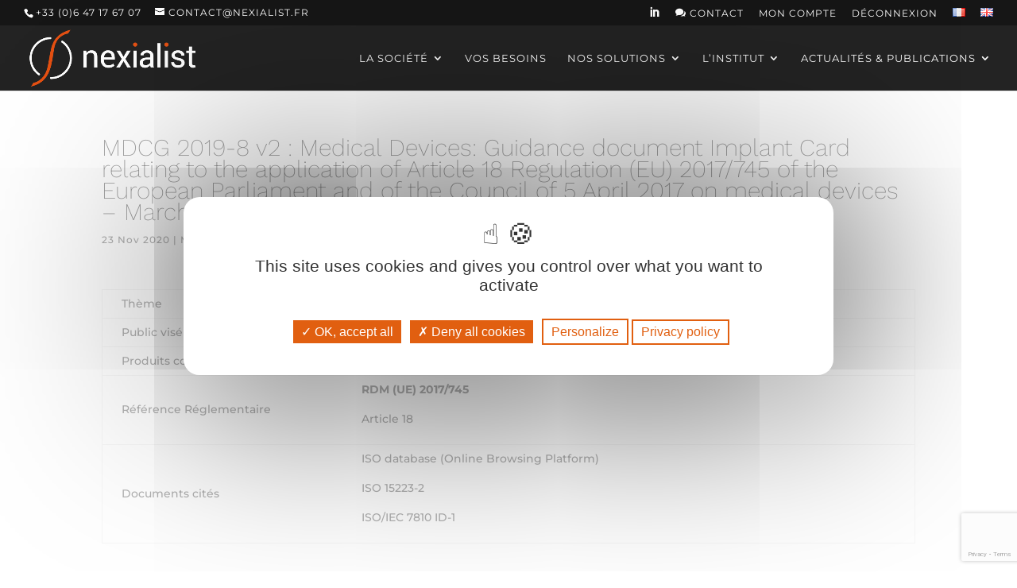

--- FILE ---
content_type: text/html; charset=utf-8
request_url: https://www.google.com/recaptcha/api2/anchor?ar=1&k=6LcZON8UAAAAAONgbH_CV2vVuwQrj_4vR6YSqcBk&co=aHR0cHM6Ly9uZXhpYWxpc3QuZnI6NDQz&hl=en&v=N67nZn4AqZkNcbeMu4prBgzg&size=invisible&anchor-ms=20000&execute-ms=30000&cb=dwerjqwbg3xp
body_size: 48671
content:
<!DOCTYPE HTML><html dir="ltr" lang="en"><head><meta http-equiv="Content-Type" content="text/html; charset=UTF-8">
<meta http-equiv="X-UA-Compatible" content="IE=edge">
<title>reCAPTCHA</title>
<style type="text/css">
/* cyrillic-ext */
@font-face {
  font-family: 'Roboto';
  font-style: normal;
  font-weight: 400;
  font-stretch: 100%;
  src: url(//fonts.gstatic.com/s/roboto/v48/KFO7CnqEu92Fr1ME7kSn66aGLdTylUAMa3GUBHMdazTgWw.woff2) format('woff2');
  unicode-range: U+0460-052F, U+1C80-1C8A, U+20B4, U+2DE0-2DFF, U+A640-A69F, U+FE2E-FE2F;
}
/* cyrillic */
@font-face {
  font-family: 'Roboto';
  font-style: normal;
  font-weight: 400;
  font-stretch: 100%;
  src: url(//fonts.gstatic.com/s/roboto/v48/KFO7CnqEu92Fr1ME7kSn66aGLdTylUAMa3iUBHMdazTgWw.woff2) format('woff2');
  unicode-range: U+0301, U+0400-045F, U+0490-0491, U+04B0-04B1, U+2116;
}
/* greek-ext */
@font-face {
  font-family: 'Roboto';
  font-style: normal;
  font-weight: 400;
  font-stretch: 100%;
  src: url(//fonts.gstatic.com/s/roboto/v48/KFO7CnqEu92Fr1ME7kSn66aGLdTylUAMa3CUBHMdazTgWw.woff2) format('woff2');
  unicode-range: U+1F00-1FFF;
}
/* greek */
@font-face {
  font-family: 'Roboto';
  font-style: normal;
  font-weight: 400;
  font-stretch: 100%;
  src: url(//fonts.gstatic.com/s/roboto/v48/KFO7CnqEu92Fr1ME7kSn66aGLdTylUAMa3-UBHMdazTgWw.woff2) format('woff2');
  unicode-range: U+0370-0377, U+037A-037F, U+0384-038A, U+038C, U+038E-03A1, U+03A3-03FF;
}
/* math */
@font-face {
  font-family: 'Roboto';
  font-style: normal;
  font-weight: 400;
  font-stretch: 100%;
  src: url(//fonts.gstatic.com/s/roboto/v48/KFO7CnqEu92Fr1ME7kSn66aGLdTylUAMawCUBHMdazTgWw.woff2) format('woff2');
  unicode-range: U+0302-0303, U+0305, U+0307-0308, U+0310, U+0312, U+0315, U+031A, U+0326-0327, U+032C, U+032F-0330, U+0332-0333, U+0338, U+033A, U+0346, U+034D, U+0391-03A1, U+03A3-03A9, U+03B1-03C9, U+03D1, U+03D5-03D6, U+03F0-03F1, U+03F4-03F5, U+2016-2017, U+2034-2038, U+203C, U+2040, U+2043, U+2047, U+2050, U+2057, U+205F, U+2070-2071, U+2074-208E, U+2090-209C, U+20D0-20DC, U+20E1, U+20E5-20EF, U+2100-2112, U+2114-2115, U+2117-2121, U+2123-214F, U+2190, U+2192, U+2194-21AE, U+21B0-21E5, U+21F1-21F2, U+21F4-2211, U+2213-2214, U+2216-22FF, U+2308-230B, U+2310, U+2319, U+231C-2321, U+2336-237A, U+237C, U+2395, U+239B-23B7, U+23D0, U+23DC-23E1, U+2474-2475, U+25AF, U+25B3, U+25B7, U+25BD, U+25C1, U+25CA, U+25CC, U+25FB, U+266D-266F, U+27C0-27FF, U+2900-2AFF, U+2B0E-2B11, U+2B30-2B4C, U+2BFE, U+3030, U+FF5B, U+FF5D, U+1D400-1D7FF, U+1EE00-1EEFF;
}
/* symbols */
@font-face {
  font-family: 'Roboto';
  font-style: normal;
  font-weight: 400;
  font-stretch: 100%;
  src: url(//fonts.gstatic.com/s/roboto/v48/KFO7CnqEu92Fr1ME7kSn66aGLdTylUAMaxKUBHMdazTgWw.woff2) format('woff2');
  unicode-range: U+0001-000C, U+000E-001F, U+007F-009F, U+20DD-20E0, U+20E2-20E4, U+2150-218F, U+2190, U+2192, U+2194-2199, U+21AF, U+21E6-21F0, U+21F3, U+2218-2219, U+2299, U+22C4-22C6, U+2300-243F, U+2440-244A, U+2460-24FF, U+25A0-27BF, U+2800-28FF, U+2921-2922, U+2981, U+29BF, U+29EB, U+2B00-2BFF, U+4DC0-4DFF, U+FFF9-FFFB, U+10140-1018E, U+10190-1019C, U+101A0, U+101D0-101FD, U+102E0-102FB, U+10E60-10E7E, U+1D2C0-1D2D3, U+1D2E0-1D37F, U+1F000-1F0FF, U+1F100-1F1AD, U+1F1E6-1F1FF, U+1F30D-1F30F, U+1F315, U+1F31C, U+1F31E, U+1F320-1F32C, U+1F336, U+1F378, U+1F37D, U+1F382, U+1F393-1F39F, U+1F3A7-1F3A8, U+1F3AC-1F3AF, U+1F3C2, U+1F3C4-1F3C6, U+1F3CA-1F3CE, U+1F3D4-1F3E0, U+1F3ED, U+1F3F1-1F3F3, U+1F3F5-1F3F7, U+1F408, U+1F415, U+1F41F, U+1F426, U+1F43F, U+1F441-1F442, U+1F444, U+1F446-1F449, U+1F44C-1F44E, U+1F453, U+1F46A, U+1F47D, U+1F4A3, U+1F4B0, U+1F4B3, U+1F4B9, U+1F4BB, U+1F4BF, U+1F4C8-1F4CB, U+1F4D6, U+1F4DA, U+1F4DF, U+1F4E3-1F4E6, U+1F4EA-1F4ED, U+1F4F7, U+1F4F9-1F4FB, U+1F4FD-1F4FE, U+1F503, U+1F507-1F50B, U+1F50D, U+1F512-1F513, U+1F53E-1F54A, U+1F54F-1F5FA, U+1F610, U+1F650-1F67F, U+1F687, U+1F68D, U+1F691, U+1F694, U+1F698, U+1F6AD, U+1F6B2, U+1F6B9-1F6BA, U+1F6BC, U+1F6C6-1F6CF, U+1F6D3-1F6D7, U+1F6E0-1F6EA, U+1F6F0-1F6F3, U+1F6F7-1F6FC, U+1F700-1F7FF, U+1F800-1F80B, U+1F810-1F847, U+1F850-1F859, U+1F860-1F887, U+1F890-1F8AD, U+1F8B0-1F8BB, U+1F8C0-1F8C1, U+1F900-1F90B, U+1F93B, U+1F946, U+1F984, U+1F996, U+1F9E9, U+1FA00-1FA6F, U+1FA70-1FA7C, U+1FA80-1FA89, U+1FA8F-1FAC6, U+1FACE-1FADC, U+1FADF-1FAE9, U+1FAF0-1FAF8, U+1FB00-1FBFF;
}
/* vietnamese */
@font-face {
  font-family: 'Roboto';
  font-style: normal;
  font-weight: 400;
  font-stretch: 100%;
  src: url(//fonts.gstatic.com/s/roboto/v48/KFO7CnqEu92Fr1ME7kSn66aGLdTylUAMa3OUBHMdazTgWw.woff2) format('woff2');
  unicode-range: U+0102-0103, U+0110-0111, U+0128-0129, U+0168-0169, U+01A0-01A1, U+01AF-01B0, U+0300-0301, U+0303-0304, U+0308-0309, U+0323, U+0329, U+1EA0-1EF9, U+20AB;
}
/* latin-ext */
@font-face {
  font-family: 'Roboto';
  font-style: normal;
  font-weight: 400;
  font-stretch: 100%;
  src: url(//fonts.gstatic.com/s/roboto/v48/KFO7CnqEu92Fr1ME7kSn66aGLdTylUAMa3KUBHMdazTgWw.woff2) format('woff2');
  unicode-range: U+0100-02BA, U+02BD-02C5, U+02C7-02CC, U+02CE-02D7, U+02DD-02FF, U+0304, U+0308, U+0329, U+1D00-1DBF, U+1E00-1E9F, U+1EF2-1EFF, U+2020, U+20A0-20AB, U+20AD-20C0, U+2113, U+2C60-2C7F, U+A720-A7FF;
}
/* latin */
@font-face {
  font-family: 'Roboto';
  font-style: normal;
  font-weight: 400;
  font-stretch: 100%;
  src: url(//fonts.gstatic.com/s/roboto/v48/KFO7CnqEu92Fr1ME7kSn66aGLdTylUAMa3yUBHMdazQ.woff2) format('woff2');
  unicode-range: U+0000-00FF, U+0131, U+0152-0153, U+02BB-02BC, U+02C6, U+02DA, U+02DC, U+0304, U+0308, U+0329, U+2000-206F, U+20AC, U+2122, U+2191, U+2193, U+2212, U+2215, U+FEFF, U+FFFD;
}
/* cyrillic-ext */
@font-face {
  font-family: 'Roboto';
  font-style: normal;
  font-weight: 500;
  font-stretch: 100%;
  src: url(//fonts.gstatic.com/s/roboto/v48/KFO7CnqEu92Fr1ME7kSn66aGLdTylUAMa3GUBHMdazTgWw.woff2) format('woff2');
  unicode-range: U+0460-052F, U+1C80-1C8A, U+20B4, U+2DE0-2DFF, U+A640-A69F, U+FE2E-FE2F;
}
/* cyrillic */
@font-face {
  font-family: 'Roboto';
  font-style: normal;
  font-weight: 500;
  font-stretch: 100%;
  src: url(//fonts.gstatic.com/s/roboto/v48/KFO7CnqEu92Fr1ME7kSn66aGLdTylUAMa3iUBHMdazTgWw.woff2) format('woff2');
  unicode-range: U+0301, U+0400-045F, U+0490-0491, U+04B0-04B1, U+2116;
}
/* greek-ext */
@font-face {
  font-family: 'Roboto';
  font-style: normal;
  font-weight: 500;
  font-stretch: 100%;
  src: url(//fonts.gstatic.com/s/roboto/v48/KFO7CnqEu92Fr1ME7kSn66aGLdTylUAMa3CUBHMdazTgWw.woff2) format('woff2');
  unicode-range: U+1F00-1FFF;
}
/* greek */
@font-face {
  font-family: 'Roboto';
  font-style: normal;
  font-weight: 500;
  font-stretch: 100%;
  src: url(//fonts.gstatic.com/s/roboto/v48/KFO7CnqEu92Fr1ME7kSn66aGLdTylUAMa3-UBHMdazTgWw.woff2) format('woff2');
  unicode-range: U+0370-0377, U+037A-037F, U+0384-038A, U+038C, U+038E-03A1, U+03A3-03FF;
}
/* math */
@font-face {
  font-family: 'Roboto';
  font-style: normal;
  font-weight: 500;
  font-stretch: 100%;
  src: url(//fonts.gstatic.com/s/roboto/v48/KFO7CnqEu92Fr1ME7kSn66aGLdTylUAMawCUBHMdazTgWw.woff2) format('woff2');
  unicode-range: U+0302-0303, U+0305, U+0307-0308, U+0310, U+0312, U+0315, U+031A, U+0326-0327, U+032C, U+032F-0330, U+0332-0333, U+0338, U+033A, U+0346, U+034D, U+0391-03A1, U+03A3-03A9, U+03B1-03C9, U+03D1, U+03D5-03D6, U+03F0-03F1, U+03F4-03F5, U+2016-2017, U+2034-2038, U+203C, U+2040, U+2043, U+2047, U+2050, U+2057, U+205F, U+2070-2071, U+2074-208E, U+2090-209C, U+20D0-20DC, U+20E1, U+20E5-20EF, U+2100-2112, U+2114-2115, U+2117-2121, U+2123-214F, U+2190, U+2192, U+2194-21AE, U+21B0-21E5, U+21F1-21F2, U+21F4-2211, U+2213-2214, U+2216-22FF, U+2308-230B, U+2310, U+2319, U+231C-2321, U+2336-237A, U+237C, U+2395, U+239B-23B7, U+23D0, U+23DC-23E1, U+2474-2475, U+25AF, U+25B3, U+25B7, U+25BD, U+25C1, U+25CA, U+25CC, U+25FB, U+266D-266F, U+27C0-27FF, U+2900-2AFF, U+2B0E-2B11, U+2B30-2B4C, U+2BFE, U+3030, U+FF5B, U+FF5D, U+1D400-1D7FF, U+1EE00-1EEFF;
}
/* symbols */
@font-face {
  font-family: 'Roboto';
  font-style: normal;
  font-weight: 500;
  font-stretch: 100%;
  src: url(//fonts.gstatic.com/s/roboto/v48/KFO7CnqEu92Fr1ME7kSn66aGLdTylUAMaxKUBHMdazTgWw.woff2) format('woff2');
  unicode-range: U+0001-000C, U+000E-001F, U+007F-009F, U+20DD-20E0, U+20E2-20E4, U+2150-218F, U+2190, U+2192, U+2194-2199, U+21AF, U+21E6-21F0, U+21F3, U+2218-2219, U+2299, U+22C4-22C6, U+2300-243F, U+2440-244A, U+2460-24FF, U+25A0-27BF, U+2800-28FF, U+2921-2922, U+2981, U+29BF, U+29EB, U+2B00-2BFF, U+4DC0-4DFF, U+FFF9-FFFB, U+10140-1018E, U+10190-1019C, U+101A0, U+101D0-101FD, U+102E0-102FB, U+10E60-10E7E, U+1D2C0-1D2D3, U+1D2E0-1D37F, U+1F000-1F0FF, U+1F100-1F1AD, U+1F1E6-1F1FF, U+1F30D-1F30F, U+1F315, U+1F31C, U+1F31E, U+1F320-1F32C, U+1F336, U+1F378, U+1F37D, U+1F382, U+1F393-1F39F, U+1F3A7-1F3A8, U+1F3AC-1F3AF, U+1F3C2, U+1F3C4-1F3C6, U+1F3CA-1F3CE, U+1F3D4-1F3E0, U+1F3ED, U+1F3F1-1F3F3, U+1F3F5-1F3F7, U+1F408, U+1F415, U+1F41F, U+1F426, U+1F43F, U+1F441-1F442, U+1F444, U+1F446-1F449, U+1F44C-1F44E, U+1F453, U+1F46A, U+1F47D, U+1F4A3, U+1F4B0, U+1F4B3, U+1F4B9, U+1F4BB, U+1F4BF, U+1F4C8-1F4CB, U+1F4D6, U+1F4DA, U+1F4DF, U+1F4E3-1F4E6, U+1F4EA-1F4ED, U+1F4F7, U+1F4F9-1F4FB, U+1F4FD-1F4FE, U+1F503, U+1F507-1F50B, U+1F50D, U+1F512-1F513, U+1F53E-1F54A, U+1F54F-1F5FA, U+1F610, U+1F650-1F67F, U+1F687, U+1F68D, U+1F691, U+1F694, U+1F698, U+1F6AD, U+1F6B2, U+1F6B9-1F6BA, U+1F6BC, U+1F6C6-1F6CF, U+1F6D3-1F6D7, U+1F6E0-1F6EA, U+1F6F0-1F6F3, U+1F6F7-1F6FC, U+1F700-1F7FF, U+1F800-1F80B, U+1F810-1F847, U+1F850-1F859, U+1F860-1F887, U+1F890-1F8AD, U+1F8B0-1F8BB, U+1F8C0-1F8C1, U+1F900-1F90B, U+1F93B, U+1F946, U+1F984, U+1F996, U+1F9E9, U+1FA00-1FA6F, U+1FA70-1FA7C, U+1FA80-1FA89, U+1FA8F-1FAC6, U+1FACE-1FADC, U+1FADF-1FAE9, U+1FAF0-1FAF8, U+1FB00-1FBFF;
}
/* vietnamese */
@font-face {
  font-family: 'Roboto';
  font-style: normal;
  font-weight: 500;
  font-stretch: 100%;
  src: url(//fonts.gstatic.com/s/roboto/v48/KFO7CnqEu92Fr1ME7kSn66aGLdTylUAMa3OUBHMdazTgWw.woff2) format('woff2');
  unicode-range: U+0102-0103, U+0110-0111, U+0128-0129, U+0168-0169, U+01A0-01A1, U+01AF-01B0, U+0300-0301, U+0303-0304, U+0308-0309, U+0323, U+0329, U+1EA0-1EF9, U+20AB;
}
/* latin-ext */
@font-face {
  font-family: 'Roboto';
  font-style: normal;
  font-weight: 500;
  font-stretch: 100%;
  src: url(//fonts.gstatic.com/s/roboto/v48/KFO7CnqEu92Fr1ME7kSn66aGLdTylUAMa3KUBHMdazTgWw.woff2) format('woff2');
  unicode-range: U+0100-02BA, U+02BD-02C5, U+02C7-02CC, U+02CE-02D7, U+02DD-02FF, U+0304, U+0308, U+0329, U+1D00-1DBF, U+1E00-1E9F, U+1EF2-1EFF, U+2020, U+20A0-20AB, U+20AD-20C0, U+2113, U+2C60-2C7F, U+A720-A7FF;
}
/* latin */
@font-face {
  font-family: 'Roboto';
  font-style: normal;
  font-weight: 500;
  font-stretch: 100%;
  src: url(//fonts.gstatic.com/s/roboto/v48/KFO7CnqEu92Fr1ME7kSn66aGLdTylUAMa3yUBHMdazQ.woff2) format('woff2');
  unicode-range: U+0000-00FF, U+0131, U+0152-0153, U+02BB-02BC, U+02C6, U+02DA, U+02DC, U+0304, U+0308, U+0329, U+2000-206F, U+20AC, U+2122, U+2191, U+2193, U+2212, U+2215, U+FEFF, U+FFFD;
}
/* cyrillic-ext */
@font-face {
  font-family: 'Roboto';
  font-style: normal;
  font-weight: 900;
  font-stretch: 100%;
  src: url(//fonts.gstatic.com/s/roboto/v48/KFO7CnqEu92Fr1ME7kSn66aGLdTylUAMa3GUBHMdazTgWw.woff2) format('woff2');
  unicode-range: U+0460-052F, U+1C80-1C8A, U+20B4, U+2DE0-2DFF, U+A640-A69F, U+FE2E-FE2F;
}
/* cyrillic */
@font-face {
  font-family: 'Roboto';
  font-style: normal;
  font-weight: 900;
  font-stretch: 100%;
  src: url(//fonts.gstatic.com/s/roboto/v48/KFO7CnqEu92Fr1ME7kSn66aGLdTylUAMa3iUBHMdazTgWw.woff2) format('woff2');
  unicode-range: U+0301, U+0400-045F, U+0490-0491, U+04B0-04B1, U+2116;
}
/* greek-ext */
@font-face {
  font-family: 'Roboto';
  font-style: normal;
  font-weight: 900;
  font-stretch: 100%;
  src: url(//fonts.gstatic.com/s/roboto/v48/KFO7CnqEu92Fr1ME7kSn66aGLdTylUAMa3CUBHMdazTgWw.woff2) format('woff2');
  unicode-range: U+1F00-1FFF;
}
/* greek */
@font-face {
  font-family: 'Roboto';
  font-style: normal;
  font-weight: 900;
  font-stretch: 100%;
  src: url(//fonts.gstatic.com/s/roboto/v48/KFO7CnqEu92Fr1ME7kSn66aGLdTylUAMa3-UBHMdazTgWw.woff2) format('woff2');
  unicode-range: U+0370-0377, U+037A-037F, U+0384-038A, U+038C, U+038E-03A1, U+03A3-03FF;
}
/* math */
@font-face {
  font-family: 'Roboto';
  font-style: normal;
  font-weight: 900;
  font-stretch: 100%;
  src: url(//fonts.gstatic.com/s/roboto/v48/KFO7CnqEu92Fr1ME7kSn66aGLdTylUAMawCUBHMdazTgWw.woff2) format('woff2');
  unicode-range: U+0302-0303, U+0305, U+0307-0308, U+0310, U+0312, U+0315, U+031A, U+0326-0327, U+032C, U+032F-0330, U+0332-0333, U+0338, U+033A, U+0346, U+034D, U+0391-03A1, U+03A3-03A9, U+03B1-03C9, U+03D1, U+03D5-03D6, U+03F0-03F1, U+03F4-03F5, U+2016-2017, U+2034-2038, U+203C, U+2040, U+2043, U+2047, U+2050, U+2057, U+205F, U+2070-2071, U+2074-208E, U+2090-209C, U+20D0-20DC, U+20E1, U+20E5-20EF, U+2100-2112, U+2114-2115, U+2117-2121, U+2123-214F, U+2190, U+2192, U+2194-21AE, U+21B0-21E5, U+21F1-21F2, U+21F4-2211, U+2213-2214, U+2216-22FF, U+2308-230B, U+2310, U+2319, U+231C-2321, U+2336-237A, U+237C, U+2395, U+239B-23B7, U+23D0, U+23DC-23E1, U+2474-2475, U+25AF, U+25B3, U+25B7, U+25BD, U+25C1, U+25CA, U+25CC, U+25FB, U+266D-266F, U+27C0-27FF, U+2900-2AFF, U+2B0E-2B11, U+2B30-2B4C, U+2BFE, U+3030, U+FF5B, U+FF5D, U+1D400-1D7FF, U+1EE00-1EEFF;
}
/* symbols */
@font-face {
  font-family: 'Roboto';
  font-style: normal;
  font-weight: 900;
  font-stretch: 100%;
  src: url(//fonts.gstatic.com/s/roboto/v48/KFO7CnqEu92Fr1ME7kSn66aGLdTylUAMaxKUBHMdazTgWw.woff2) format('woff2');
  unicode-range: U+0001-000C, U+000E-001F, U+007F-009F, U+20DD-20E0, U+20E2-20E4, U+2150-218F, U+2190, U+2192, U+2194-2199, U+21AF, U+21E6-21F0, U+21F3, U+2218-2219, U+2299, U+22C4-22C6, U+2300-243F, U+2440-244A, U+2460-24FF, U+25A0-27BF, U+2800-28FF, U+2921-2922, U+2981, U+29BF, U+29EB, U+2B00-2BFF, U+4DC0-4DFF, U+FFF9-FFFB, U+10140-1018E, U+10190-1019C, U+101A0, U+101D0-101FD, U+102E0-102FB, U+10E60-10E7E, U+1D2C0-1D2D3, U+1D2E0-1D37F, U+1F000-1F0FF, U+1F100-1F1AD, U+1F1E6-1F1FF, U+1F30D-1F30F, U+1F315, U+1F31C, U+1F31E, U+1F320-1F32C, U+1F336, U+1F378, U+1F37D, U+1F382, U+1F393-1F39F, U+1F3A7-1F3A8, U+1F3AC-1F3AF, U+1F3C2, U+1F3C4-1F3C6, U+1F3CA-1F3CE, U+1F3D4-1F3E0, U+1F3ED, U+1F3F1-1F3F3, U+1F3F5-1F3F7, U+1F408, U+1F415, U+1F41F, U+1F426, U+1F43F, U+1F441-1F442, U+1F444, U+1F446-1F449, U+1F44C-1F44E, U+1F453, U+1F46A, U+1F47D, U+1F4A3, U+1F4B0, U+1F4B3, U+1F4B9, U+1F4BB, U+1F4BF, U+1F4C8-1F4CB, U+1F4D6, U+1F4DA, U+1F4DF, U+1F4E3-1F4E6, U+1F4EA-1F4ED, U+1F4F7, U+1F4F9-1F4FB, U+1F4FD-1F4FE, U+1F503, U+1F507-1F50B, U+1F50D, U+1F512-1F513, U+1F53E-1F54A, U+1F54F-1F5FA, U+1F610, U+1F650-1F67F, U+1F687, U+1F68D, U+1F691, U+1F694, U+1F698, U+1F6AD, U+1F6B2, U+1F6B9-1F6BA, U+1F6BC, U+1F6C6-1F6CF, U+1F6D3-1F6D7, U+1F6E0-1F6EA, U+1F6F0-1F6F3, U+1F6F7-1F6FC, U+1F700-1F7FF, U+1F800-1F80B, U+1F810-1F847, U+1F850-1F859, U+1F860-1F887, U+1F890-1F8AD, U+1F8B0-1F8BB, U+1F8C0-1F8C1, U+1F900-1F90B, U+1F93B, U+1F946, U+1F984, U+1F996, U+1F9E9, U+1FA00-1FA6F, U+1FA70-1FA7C, U+1FA80-1FA89, U+1FA8F-1FAC6, U+1FACE-1FADC, U+1FADF-1FAE9, U+1FAF0-1FAF8, U+1FB00-1FBFF;
}
/* vietnamese */
@font-face {
  font-family: 'Roboto';
  font-style: normal;
  font-weight: 900;
  font-stretch: 100%;
  src: url(//fonts.gstatic.com/s/roboto/v48/KFO7CnqEu92Fr1ME7kSn66aGLdTylUAMa3OUBHMdazTgWw.woff2) format('woff2');
  unicode-range: U+0102-0103, U+0110-0111, U+0128-0129, U+0168-0169, U+01A0-01A1, U+01AF-01B0, U+0300-0301, U+0303-0304, U+0308-0309, U+0323, U+0329, U+1EA0-1EF9, U+20AB;
}
/* latin-ext */
@font-face {
  font-family: 'Roboto';
  font-style: normal;
  font-weight: 900;
  font-stretch: 100%;
  src: url(//fonts.gstatic.com/s/roboto/v48/KFO7CnqEu92Fr1ME7kSn66aGLdTylUAMa3KUBHMdazTgWw.woff2) format('woff2');
  unicode-range: U+0100-02BA, U+02BD-02C5, U+02C7-02CC, U+02CE-02D7, U+02DD-02FF, U+0304, U+0308, U+0329, U+1D00-1DBF, U+1E00-1E9F, U+1EF2-1EFF, U+2020, U+20A0-20AB, U+20AD-20C0, U+2113, U+2C60-2C7F, U+A720-A7FF;
}
/* latin */
@font-face {
  font-family: 'Roboto';
  font-style: normal;
  font-weight: 900;
  font-stretch: 100%;
  src: url(//fonts.gstatic.com/s/roboto/v48/KFO7CnqEu92Fr1ME7kSn66aGLdTylUAMa3yUBHMdazQ.woff2) format('woff2');
  unicode-range: U+0000-00FF, U+0131, U+0152-0153, U+02BB-02BC, U+02C6, U+02DA, U+02DC, U+0304, U+0308, U+0329, U+2000-206F, U+20AC, U+2122, U+2191, U+2193, U+2212, U+2215, U+FEFF, U+FFFD;
}

</style>
<link rel="stylesheet" type="text/css" href="https://www.gstatic.com/recaptcha/releases/N67nZn4AqZkNcbeMu4prBgzg/styles__ltr.css">
<script nonce="hdKeDy2WAr3WAlX_kxb_oQ" type="text/javascript">window['__recaptcha_api'] = 'https://www.google.com/recaptcha/api2/';</script>
<script type="text/javascript" src="https://www.gstatic.com/recaptcha/releases/N67nZn4AqZkNcbeMu4prBgzg/recaptcha__en.js" nonce="hdKeDy2WAr3WAlX_kxb_oQ">
      
    </script></head>
<body><div id="rc-anchor-alert" class="rc-anchor-alert"></div>
<input type="hidden" id="recaptcha-token" value="[base64]">
<script type="text/javascript" nonce="hdKeDy2WAr3WAlX_kxb_oQ">
      recaptcha.anchor.Main.init("[\x22ainput\x22,[\x22bgdata\x22,\x22\x22,\[base64]/[base64]/[base64]/[base64]/[base64]/[base64]/KGcoTywyNTMsTy5PKSxVRyhPLEMpKTpnKE8sMjUzLEMpLE8pKSxsKSksTykpfSxieT1mdW5jdGlvbihDLE8sdSxsKXtmb3IobD0odT1SKEMpLDApO08+MDtPLS0pbD1sPDw4fFooQyk7ZyhDLHUsbCl9LFVHPWZ1bmN0aW9uKEMsTyl7Qy5pLmxlbmd0aD4xMDQ/[base64]/[base64]/[base64]/[base64]/[base64]/[base64]/[base64]\\u003d\x22,\[base64]\x22,\[base64]/FnQERgseLlzCqsO5WzDDoS3CiXo8WsO+w5/[base64]/H8OjwrjDhcO7w6UIwoVSw7Q9LjnCs8KeJcKON8OdQnDDpXPDuMKfw6jDi0IfwrVlw4vDqcOCwoJmwqHCgsK4RcKlZsKxIcKLQXPDgVNEwpjDrWtqRzTCtcOKSH9TNsOrMMKiw6dVXXvDr8K8O8OXSjfDkVXCqcKpw4LCtGpVwqcswpV0w4XDqBPCgMKBEys0wrIUwp/Dr8KGwqbCqcOcwq5+wonDjMKdw4PDssKCwqvDqCHCmWBAFBwjwqXDrsOVw60SdEoMUhLDqD0UNMKLw4cyw5LDjMKYw6fDmsOGw74Tw4MBEMO1wqoyw5dLAcOqwozCilrCrcOCw5nDi8O7DsKFScO7wotJHcOJQsOHdHvCkcKyw47DsijCvsK0wp0JwrHCmsK/wpjCv1ZOwrPDjcOPMMOGSMO8J8OGE8Oew4VJwpfCoMOSw5/CrcO/w5/DncOlY8Knw5Qtw6xKBsKdw40VwpzDhjwBX1oCw4RDwqpODBl5ZMOowobCg8Kvw57CmSDDvAIkJMOnU8OCQMORw4nCmMOTYy3Do2NxOyvDs8OSIcOuL14VaMO/EUbDi8OQNsK+wqbCosOQNcKYw6LDnnTDkibCllXCuMOdw4PDrMKgM1Q4HXtoMwzClMOlw7vCsMKEwoHDj8OLTsK6PSliP2MqwpwdU8ObIhLDrcKBwokgw7vChFAUwqXCt8K/wqnCsDvDn8Odw4fDscO9woNkwpdsOcK7wo7DmMK3F8O/OMOFwqXCosO0GVPCuDzDvkfCoMOFw55tGkpiEcO3wqw9PsKCwrzDpMOsfDzDgsOvTcOBwpfCjMKGQsKsDSgMZRLCl8Onf8Kle0x3w7nCmSkULsOrGAZIwovDicOoS2HCj8K4w651N8KzfMO3woZzw5p/bcOlw60DPD1scQ1UbkHCg8KfJsKcP2PDjsKyIsKLVmINwqPCnMOEScO/ahPDu8Ohw5tlJMKRw4NQw78LUDxHG8OLPm3CiznCksKAK8OgLgTCkcOWwohPwqgJwqfDj8OQwrPDn3guw5wvwrl8IsK9KcOwdQI8E8KYwrTCqA5JWkTDvMOkaz5WHcKZEQwvwp1Ff2LDscKxMsK1Bi/DiU3Cs20DKMOMwrMubycxJGTDvsOvNWDCksOLwotnC8KKwqDDksOrasOkb8KhwrrCvcKQwrXDig5iw5fCv8Kjf8KXR8KDbsKpDE/CtTHDpsKQR8OFMxA7wqxZw6/Cv1bDtkYQBsKOGCTDhUMpwqoeJmrDngPCinvCgXvDhsOYw4LDgsK5wp/CnTnDpUXDvMO7wp9yBMKaw7Ybw4zCs2tlwoxONSbCr0nDpcKIwp4wOlDCmB3DrcKyd2bDlXowdFUJwogFB8KIw7/[base64]/DucOew7gmN8ORw5HDssOqDsKswoJYasOTeDvDvsK3wpHChDQAw7fDjMKDfEnDn1XDusOdw695w4BiEsOVw4k8XMORfzPCqMKqHgnCnnvDhh9rQcOETmvDiE3CpRvDm2HClV7Cs2EBb8KhU8KGwqXDocKxwo7Dgj/CmRLCgEzDhcKLw5sIbxvCtGDCnA7Cr8KEHMOSw4lYwq0VcMKlL0dRw4twQHp/wonCvMOWLMKgKCDDiEXCp8Opwq7CuxVswrLDm0/Dm18CMQzDpEksUAjDnsOQI8Ojw4Isw58Vw5cRTRh7NkfCpMK8w4nCgkJzw7TCiD/DsSrDk8KJw7EtA2oFdcKXw6jDv8KBbsO7w7h2wp8wwphRJMKmwp1xw7kxwqF/KMOgOA91VsKGw5QVwojDicOkwpQFw6TDrgjDlTLCtMOpAldcLcOMR8KPFm45w7txwqBxw54dwqEGwpjCmRLDpMOELsK9w7BOw6fCrcKbS8Kjw5jDkQBmQCbDlxHCq8K9O8KCOsO0GxNkw6MRw7LDjHY/wo3DlUtwZcOKRlPCscODCcOeSWtiLsOqw6FUw6E3w7XDswzDvyhCw6IbSXbCo8K/w7TDg8KiwqI1QBksw4xGwqnDjMOnw6U0wqsQwq7CjGopw4ZUw79mw6Egw75Iw4rClsKQM0zCh1NYwpxRWy4TwoTDm8OPKsOyB2DDuMKDXsK4wrzDlsOiCMKpwo7CpMOUwqtAw79MLcK8w6I2wrcNPntBcVZcHMKfTHrDoMKHW8OJRcK+w5Mlw4dxZgIIJMO/wp/DkmUrOsKYw7bDtsOow7jDjD0Ew63Cv0ttwqcow7p/w7bDhsOTwpMwUMK8Dg8YUgHChyd0w41DA29Bw6rCqcKnw7fCl1Y+w77DucOEDijChMOQw5fDj8OLwonDqlDDksKXcMOtM8K3wrbCjMK/[base64]/wp4jw6kUEnDDl2RBcD08HzPCsVZKZBzCggXDtWFow73DvkJ5wonCkcKXUHtTwpjDuMK2w50Sw6Jgw7tVYcO5wqDCmi/[base64]/wqJaQ17DnC7DoDtyLcKJccOWw6bDm3zCqsOKw4vDjAXDtirDngXCoMKZw5Ezw4cmKBkZHMKYw5TCkwnCh8KPwqfCtQsNLFdMFgrDgkkLw73Cq3A9wq5AcgfDmsKYwrrChsOoU03DuyjCusKkOMOKEV0Lwp/DrsOQwqLCslwwGcKoK8OfwprCgnfCpT7DsFnChCPCsD54AMKiBVthP1IzwpceaMORw6ohVMKhbA0FfnXDjCTCrMKkISvCmSY8YMKVBW3DpcODEHTDhcOVS8ONABk8w7XDgsOndRfCmMKsaU/DsW07woFlwoZowr0Awq1wwqIhPS/DtSzDlsKQHisPYwfCtsKzw6oUPWvDrsOuegvDqmvDn8KecMKYfMKOW8O0w7VCw7jDtVjCuk/DvgQ8wqnCsMOhaV9OwoJvdcKRTcOMw7tBIsOsIGRAQWkfwo8FPT7CpyXClcODch3DhcO8woHDhsKKdwsLwqLCscOLw53CrwTDvAsWRRFsO8O2CMO5NsO8TcK8wodAwrnCksOyc8Kzeg3DizBSw60xfMKnw5/DpMK1wpBzwoZXHirDqn3CgiLDqzPCnhpWwoMoBzUbKHh6w74tRcKQwr7Ct03Cn8OaPnvDrgTCjCHCv3B6QkBjQRlrw4x3CsKyVcK/[base64]/CjizDtAPCn3cbTnN/w6nCpQo0FjvDjGjDpcOsSxlhw4NQFSwafMKWXcOiHQPCun/DuMOxw604wrUAdlhvw44Xw4rCgynCokw3G8OuB3Ekwp9IZsKMMMO7w5nCkxJIwq5pw4/CrXDCvlTDjMOzMVrDtifCjndDw5c6fy7DkMKzwoArC8OxwqXCiW/ClE3DmjpAXMONLcOkc8OHWycjGUhdwr4swqLDoQw3R8KMwrHDs8KNwpA7fMO1H8OTw4ATwog8IMODwozDowzCoxjCmsOCZifDpsKXD8KTwpHCpnA4SHzDuAjClsOLwotaHcObP8KWw6Bhw45/SlTCt8OSFMKtCQt0w5TDoVpEw5V2fCLCgx5Uw79/wrlZw7sMahjCgDTCp8OXw6jCusOlw4bCpEPCicONwqtFw49Lw6IHVsK+b8Ohc8K0SX7CgsOTw6bCkgnDqcKVw5k2w5bClS3Dp8KYwp/[base64]/Clyxqw5HDrMKLw6PCnMOXd8O+Xl/[base64]/[base64]/DnMKswroXw6zDr8OVdgpGw7sPdsKXWSzDosK7O8KEaS9iw7HDmRDDk8OwSkUXLMOTwqTDqwAMwoDDlMOsw4Baw4zDph87OcKtUsOaMmTCl8KfX3wCwqFDRcKqGGPDgyBXwqI9wrAUwrJZQxrCrT7DkGnDqz/Ch1jDg8OyUD8xUGYPw7rDoTsWw5zCvMKEw7UPw57DtMOSW0cGw7R1wrVXI8KuJGLCqWbDt8K/V0JzHGvDgMKnIwDCqFpAwp0Jw7gLBlECPXnDpcKcI1vCs8KzFMKsZ8Ozw7VKWcK5DFNCw6DCsmvCiwhdw6ZOe1sUw5dmw5vDh2/DihkAJnNJw5DDo8KUw48hwpY2LcKXwqIawpXCn8OCwqXDhVLDusOOw7PCqG4LMzPCncO0w7xPVMOMw6Vlw4PCoC8aw4l3UFtDCMODwqlzwoXCpsKEw4hQLMKEHcKNLsKhZVlpw7Ukw7/CuMOqw7PCimDCqkVneXkXw4TCliwuw6FVPcKpwoVYd8O7BjNxYGQLU8KTwq7Cl3FQDMOOw5N6RcOMIsK7wrLDhVxzw6DDrcKGwqtKw7sjd8OxwqzCnBHDmsK/wqnDscOBdMKQfnbDmgfComfDk8OBwrXDs8Oiw4pmwqhtw7nDl07Dp8O2wobCvg3DgMKMFB03w4JJwplwDMOqw6VNWsKswrfDgSbDoSTDlDJ+wpBawrLDi0nDpsKlKsKJwqHDjsKkwrY3aTzCkT4YwpAtwplnwoVow6xUJsKnQSrCsMOcw5/DqMKlUX10wrlKTQxyw4vCsEfCmiUuTMOsFAHDu1nDiMKYwrbDvA1Jw6DDpcKKwrUMXMK9wofDojjDgUzDpDQlwqbDlU/DgTUgAsO+NsKfwoTDoT/[base64]/[base64]/W0YBN3DCgHMcLnknwqHCjF5wLUHDgQ3DlMKlA8ONTFjCgzl+N8KowqrCjjEJw5DCny7Cs8KzAsKWGkUIWcKmwrctw7w/dsOcAcOweQbCrcKBVko1wofDnUhMNMOCw4zCqMKOw5XDpsK0wqlew55Lw6ZZw4Jrw5TCl2NEwrFpHF/CrcOTSsO2w4p1w7vCrWVzw7cawrrCr1LDiGfCtsKfwp0HOMK+BMOMQgTCgMK8bcKcw4c3w67CuxlMwpwnJDrDowJfwp8RIkIed3/CrcOswrvDhcKMIwlnwrfDtUYBDsKuGFdXwpxVwovDjR3CoE7DjR/[base64]/DtMKZwrJ6PS/DuWjDoQR4WS3Dj8OONcKwwotqT8KWHcKuR8K+wrs+UAEzTx3CkcK9wqU2wqfCtcKVwoQJwoF9w4dZPsK/w4sYccOnw403LW3Dtl1sPTHCqXHCjQV4w6LClw3Dq8KZw4vCtAM8dcO1SGMfXcO4e8OAw5TDl8ONw6hzw4LCpMOBCxHCmFUYworDpy5RR8KUwqVSwo/[base64]/[base64]/Di8OTwpTDhxQ+wo5Ew4Uyw6nDvcKnYELDhUjDu8KYZidNwoNnwo8hOcK/Xzo+wrDCjMO9w55PAwclQ8KEY8KCQsKEQ2EDwqF2w7cFM8O1ecOnPMKSXsO8w7dpw7bDvMKgwrnCiXM/MMO/woMVw7vCo8KWwp0Bw7BnBlJ8TsOPw78/w70CcALDq3PDl8OJAjPDl8Oiw6nCtjLDrn5JOhUqAVbCqjPCjcKjUTVZwr/DksKtIgUIGsOYaHM1wopxw7FZO8OXw7LCgglvwqUzNlHDjSzDicKNw65TZMOYScOzw5ADIh/[base64]/CqxHDh8KwKUd4w7AJwoPDhAHCrgZhKsK+w4zCgMOaFE3DtMKnRCrDi8ONUibCoMOeWFbCnEArMsKxXcKbwp7Ci8KawqvCmVLCncKpwrxIR8OVwoVxwrXCslvCtiPDrcKJAhTCnCfCjsOVDEvDqsOYw5HCqktIAsOQfynDpsK1XcOeVMK/w7kmwrNIwqPCn8KTwozCpMK+wqQAw4nCn8OVwpvDuTfDsWdrDgJ3dQx0w6F2BMO/wopSwqfDj3ohK1jDnUwGw5UpwpN7w4TDoizCi1Myw7TCvUcMwofDkQbDiGhLwo9Ww6oOw4Are3zClcKAVsOFw4HCnMOrwoxfwqtnZDQiSRFUR3nClTMmecO3w5rCnSMLOzrCqzd/GMO2wrDDgsKwNsOvwr8jw6Y7woDCiRJTw7xVOBlvYyMSG8OCEsOMwoJXwovDicKNwoF/DsKqwqBuBcOewqgyLQIIwqtGw5HCnsO1MMOqw6jDqcO1w47CpsOwdWcRCyzCrTt5LMO/wrfDpBfDhwPDvAfClcOHwoUwcAnCvWrDkMK3P8Okw6Aww7Y/w5/CocOEwo9uXz3Chg5/d2cgwqLDhMK1JsOIwo3DvQp7w7YrPx/[base64]/DslILw5tmw4RCw6k1wrbCg0DCuQzDnsKJVCnCv8OPY3XCisKVKS/Dh8KdbWNSQnVCwpTDlA46wqR+w7V1w6IiwqNCdy3Dl28aHMKew6/DqsO+OcOoWRDDuH1tw7kiwo3CnMO4a01Ow7LDh8KuGWLDhcKvw4bCmW7Cj8KpwqIIO8K2w4pCWj7Ds8OKwrvDugbDiHDDtcOkXXDCucOiAGPDssKwwpYZwp/DmiNUwpDCiFvDoh/DqsONw7DDr0oswqHDi8KUwqfDkFzCmsKzwqfDpMO2bsKOHycNFsOne0wfHnIkwpB7w6/CqxvDmX/ChcOlK1nCujbCjMOjVcKowpLCg8Kqw59Tw4vCv2XDsGE1Fjkfw6bClhXDi8O7w5HCicKJb8OVw6ocJiBuwqszAGtKFB59BMOzNTnDocKZdCgMwpQ3w6/DocOODsK8M2XCrDFswrACDnDCo1seWcOSwrLDo2TCkX1FZMKuLSlxwpHDvTgCw4YXFsKywr7CmcOpJMOEw4nCr1LDukxdw6ZtwonDp8O0wrF8LcKBw5XCk8Kaw40secKaV8O7MwXCviDDscOYw75ua8OlPcKsw7MfKMKEwo/CgVczw5HDugrDqT4yCApuwpYuRMK8w4bDok3Dn8KpwojDihABBsOYHMK6FXDDiBzCrR0/JSXDhFhEMMOGPSHDnMOCwrV8FkzCqELDhybClsOcTsKaNMKlw5/[base64]/w4tRdhnDicK9UcK8w47DuTcAdnvDswl0wrkZw4HCqVTDmiI3woPCjMKcwpc/w63Dojc8ecOQKmdBwr5IEcKiXj7CnsKXQVDDkHUEwr04bcKcIsOXw6VjV8KDUy3DplRLwp0GwrJ0cTVMSMKbNcKfwpFUV8K5WcOdSnAHwo/CizvDo8KQw41ODUMvcBU/w4LCisO2w5XCuMOxVX7DmVNsVcK6w7ABWMOhw6DCuVMAw6LCrcKROBMAwrI+XsKvd8KrwrN8C2bDgUh5bcOQIgTCnsKsAcKLeX7Dg33DkMOBfSoBw4J1wo/CpxHCmD7CjzrCtcO/wq7ClsODJ8Ojw7AdOcOJw5JIw6osR8KyCCPDj1oEwo/[base64]/w5TCqMKbYsOdwq0oK8KswrNLw4HCjcKoJcObH1XDmxs0fMKyw6QTw6Rfw6FCw6JQw7XDnChzcsK5WMOAwocfwrbCq8O+JMKpRgbDicKow5TCpsKJwqABK8KLw6HDqBMAA8K6wr4/D1xLaMOrw4tMEyNVwpcjwoViwrjDpsKBw6dCw4NZwoHCuQpXYMK7w5jCt8Ktw7TDjSzCscO2MmwFwok9KMKgw6BNanfCgFXDq1YIw6bDjwzDpA/CqMObGMKLw6BxwoLCnE7Cm2PDv8KqKxLDvMOIc8Kow5rDml9GClbCkMO8TV/Ch3ZOw6vDk8KrUkXDu8Opwps4woYUJcK3BMKUYnnCpEnCkWsPw4t2WlvCmsOPw4/Cs8Olw57ChMO5w492wrdcwofDpcKtwofCh8KswoYkw4LDhh7Cozgnw4/DjsO2wq/DnMOXwo3ChcKoUlfDj8K/JmhVLsKmFcO/GgfCicKYw5Icw7rCk8OzwrzDnD9kTsKrPcKxwqHCrsKhOBDCsAcBw4rDuMKhwpnDpMKPwop/w4MtwpLDpcOhw6fDpMK+AsKwYD7DlsKZFcKVSUbDmsOiA1/Cl8OeGWrChcKtTcOmb8KQwpUHw7IkwrZrwqzDqW3Cm8OMZsKfw73DvALDgQU+KQzCtl0YUk/Dvh7CskLDrxXDvsKWw7Rhw7TCo8O2wqFxw40LX1g9wq1vNsOmc8KsF8KuwpAkw4U7w6LDkzPDgMKyQsKCw6/CocOBw495WCrCkyzCr8O8wpbDlyc5TilVwoNeBcKLw7ZNZMOmw6Now6VZTcOzKRJewr/[base64]/w5XCq8KSFVZawo3DjE0ET8KWwqHCicOeOMOuw7I2JMKOFMKXRTREw6giKsOKw7bDiVfCusOiShY3TgVGw6rCuzoKwp/[base64]/Cj04cbcO8w6jDhsKiwpPDpMKqw7t/[base64]/[base64]/DnQVYwqfCl8KNC8OZwq0mwr1dwpRrwr95wrDDnU/CjXPDjiDDoR3Cug50PsOzFsKNcFzDvS3DiSUtIMKVw7bCg8Kgw6BLdcOmA8OEwqHCncKcE2HDmsOtwrszwp5mw5/CrcOrbRLClsKnCcOww4PCl8KWwoIowrk9CjPDu8OHJmzCiErCqWosMWR2cMKWw63DtE9TagjDisKONMO+HsOnFz4Da0U8ABPCq0fDiMK3w4rCnMK0wqxDw5nDkgbCuy/[base64]/CogktMgFRw7I+Jyo1w7fCv8KTw6Now49lw7jDssKSwq9iw6cDwrvCiTvCnzrCpsKsw7TDozPCvkvDhcO9wrd1woJvwrNyGsOqw4LDhAELUcKsw6ESXcK6I8KvTsKedEtTF8K0TsOtMFYCZi5Vw55Iw7/Dl3oXW8K6LW4iwpBTMnzCiwDCucOZwoY1wqDCn8OxwonDrVLCu2Yjwpt0Q8O/[base64]/HSNLIsKeNcOmw4J+wpDCtz5/[base64]/[base64]/[base64]/Dm8K5wonDtcKzwp8Swpt8DmRvw63CjCduXsKcw6XCvcKfRsOew5TDosK2wqd1VHRLD8KgfsK6wogdYsOmY8OHLsOUw5/DtHrCoFTDpsKMwpjCs8KswoFiQMOYwo7Dr1kiRhnCrycmw5lnwok6wqDCo1TCl8O7w47DpV9/[base64]/DrcKFwoc7d8OJw6TCocOIYG7DmMKtVTZAw4QdBULCl8OTFMO+wq7Di8KUw4/DgB0CwpzCl8Kiwq5Kw4bCojvCi8Ocwp/[base64]/JcOlw6HDqAB4ZylWa8K7VMK0AVXCkcOsGcKtw6hPWsKbwrpTYcOLwqY+VFXDgcOIw47Co8ONw5EMdlxgwqnDhXA0c1rCmwsjwolfw6LDonhYw7QrWwl4w7h+wrrDo8Kjw5HDqXF3wrYMDcKAw6cLFcKiwpjCh8O1YsOmw5gkV1U6w6/DpMKtVy3DhcOow6Zpw6nDunIIwrVXTcO5wqrCp8KLIMKaMh3CtCdFeX7CosKkN2TDq1bDk8KGwrzDpcObw60MDBbDkHTConwkwqUibcOZDcKUJ27DqMKUwq4vwoRGVGHCg0XCucKiPxtKHxhjCHPCmcKNwqAUw5rClsK/wqkCIQMDH0cYfcOYEcOkw6lra8Kkwr4KwrVpw6fCmg/CvhHDkcO9Qzp/w4zCgSsLw5bDvMKDwo8WwrBHS8Kewro1VcKow6YiwonDuMOUWsONwpbDoMO4GcKVFsKdfcORGxHCpSLDqDJhw7/CmAMDPkbCo8OMNMO2w4t9wrYRdsOnwqnCrcK7ZAXCggh/w7/DkSvDnwsAw7IHw7DClWwIVSgAw47DoRhHwrDDmsKEw6RRwo1fw5/CjsOoMCojUAPDhXZ3W8OXOcO6fnXClsOHbn9Uw7nDosO/w5nCnCTDm8KiaXAKwol1wpXCgRfDqcOSw6bDvcKlwqTCucOowpNGQMOPG3tiwps5YV1sw4wUwqPCocKAw4tODsKSYMKZX8KDKXjDlhXDkQ5+w6rCpsOHPTkURTnCnyQUCXnCvMK+UGfCrS/Du2fCmHVew5tKV2zDiMODZcOew7bDq8KNwobDkE9+d8KgXzvCssKwwq7DjXLDmETCgMKhfsOhYcOew7xDwqvDq09eAytcwrhBwrpWDFFvY15xw6YEw4Fxwo7DkFQiWGvDnMKTwrh0wok6w4rCqMKcwoXDlMK6T8OZWTtUw4dOw74Dw78Gw6omwovDhCDCim/[base64]/[base64]/CvBUdSsKjQ8Kow4MSIifDr8OXwo8NO8K8SMO0DmrCl8KHw6xGSxJDEG7CtWfDgsO3GjbCpkhtw5PCijzDs0/DscK2KmrDmWbCocOmaEsAwoUNw5gRQMOmY0R6w6zDpHHCoMObb3TCs1XCoBN1wrfDihXCjsO8wp7CuD9mRMO/ecO4w7V1bMKcw6RYdcK7wobCtiFgaAUTAkrCsTRAwpA4SXEPUjMkw4t6wrXDpUJcAcO9e0TDiBjClVPDi8KdaMKZw4ZBQxgmwrwOfBcbFcO6a0p2w4/CryQ+wqlDGcOUAiUFUsOWwr/CkMKbw43Dk8OTbMOdw40ta8Kgw7zDgsOFwpXDmWEvVwnDrl84wqbCkGXDmTspwp1wP8OvwqfCjcKZw6LCo8OpJkHDqiM5w6XDk8OgHcOOw7I1w5bCm0DChwPDi0XCkHlNScO0ahbDgDFNw7rDmVgewph/w4keFkHDuMOUJMKaX8KjcsOORcKRXMO0ZgJqfsKoCMOmY29uw5DDnBbCm3TChxrCrk/Dnz5Xw7Y1OsOBQGBWwr/DiABGJ3rChFg0wq3DtGvDtcK1w6bDu2MOw4rCuCEVwoDCqsOXwoPDqMKjO2XCgsKbOTwdwp8pwq5DwqzCkU/CqAfDoVlLHcKLw4sRN8KjwoM3dXbDrsOUCihTBsKhw5jDii3CtS8RJFdbw7LCqsObT8ONwp9xwrd/w4UDw7lFLcKAw7bDm8KqNHrDkMOwwo/DhMOHNUHCnsKXwqHCpGLDp0nDhMO/bTQlXMKXw6lKw7rDnULDk8OiU8KxFTzDgXPDpsKKGcOfIFVUwrsuSsKPw40HD8OnWyUpwpbDjsOqwoR8w7Uxa1rCvVgmwrzCncKDw7XCoMOewrdFI2DCkcOZFlgzwr/DtsODCREeBcOWwrHCo0nDqMOrQjc2wq/CoMO6IMOiUGbCusOxw5nChcKhw4vDrVttw5pXAxxLw4ATSVo8GVvDqcObPn/ChFbChm/DoMOoHEXCucO8PirCtGvCnnJIJ8KQw7LCi17Cpg0jNVDDjTnDtcKEwpgcBVdXXcOBWMKBwpzCnMOUASLDtRrDlcOKO8Odw5TDsMODfS7DuVzDgEVcwp7CsMOUNMOWfChAfGHCo8KCYcOGD8KVPl/Cl8K7EMOpbTfDvwzDqcOBOsOjw7RpwqLDiMOjw7LDsE8NBVrCrmJswo7CnMKYQ8KBw5DDozbCs8KvwqTDrcKYek/[base64]/Dk8OYw6XCosKYTMKew5/[base64]/CmSnCgsKtw6jCogp7N0scw5llYTLCocKyJHZyRl9Bw6FZw7XCmsO7LSzClMOzEmfDvMODw4zCi2vCtcK3a8OZTcK4wrBWw5Aqw4nCqhPCjHLCjcKiwqZ/UkFRIsKXwqTDp1vDtMKKBm7CoiQRw4XCpsKYwrFDwr3CoMOBw7zDhgrDlWQZD2HCjSsgAcKRd8OSw7wQYMK/S8OsPm0lw7HCqMOtYBDCh8Kkwr8nSlzDuMOyw6VEwqUvM8O/BsKcVC7CpkgmEcKKw6XDl1dlDcOyOsO1wrMzaMOGw6MOXHNSwq1rRjvCvMKBw6wYOg/DmH99BRfDqW8kBsOdwqrCnQxmwprDtsKhwocFFMOew4rDlcOALcKtw7fDvTPDvToDVsOPwq56w64AacKFwrJMesOQw53DgkdlGzDDmhY+YUxbw7zCin7CgsK2w6DDu01jOsKnTVDCklrDsiTDlwvDhjXDjcKuw5TCjg5lwqoaO8KGwpXChnbCm8OuK8OFw67Dl3k/dGbCk8Obw7HDs0sQFnLDjcKMUcKSw5hYwqLDvsKDc1bCtWDDmlnCi8KuwqDDt3Y1VsOGEMOkAMKHwqRKwpzCmT7DocOhw5gKOMOyPsKlQ8KDAsK3w69Hw4dWwoZzFcOMwrzDisKLw7V/wrHCv8OZw6hfwrU+wpYhw4DDq3tXw5w+w6HDqMKdwrnCuyvCp2fDvgrDgzPDmcOmwqHDiMKhwrpOei4QU2JzEWzCvzvCvsOWw6XDiMOZWcK1w45EDxfCqBUEeS3DpmpoS8KlK8OrHm/[base64]/CjxXDimBaQhs7cXLCkjdgQcOGwqvDjz/[base64]/DrRTChsOow6LDh0PCmcKvZAPDscOJwr7DqmDDrzbDtARww7dQOMOrXcK0woLChx/CvMOJw7ZnQ8Kgw6DDqcKTUUUQwoTDkFDCi8KowrlUw6s2PsOLCsKRXcOabQRDw5ZfIcKwwpTCojXCthlowpzCjsKkAcOyw74hH8Kyf2MTwrRpwrgeacKAE8KcI8OARUhHwpfDp8OAGFEOSAJSEk5nbXTDrE0GXcORcsOdwp/Dn8KiJjZrVMOACQIlKMKlw4vDmHpBw5QLJzbCoBgtRmfDmcKJw6LDmMKFXjnCqC8BJibDlWnDh8KBPVbCtng6wr/DncOgw4zDuTHDuEktwprCkcOKwq8lw5PCq8ORRsOGIMKvw4XDiMOHOXYTAlnCncO+IMO3wqwvBcKrAGfDvcO5IMKACQ7DlnHCn8Odw6LCsnHCi8KyIcOxw6TCrxYOCC/[base64]/DqMOrw4V/w5TDi8OuF8KLwop2w6YzNUE4wqhzSVTCuxfDoADDuXHDrmfDvHBgw6TCihTDmsO/w5jCkQjCrMOFbCojwrlcwpUtwr/Dh8O0Cx1Pwp4/wrRZc8KKVMO0XMOwfm9wYMKPGB3DrsO9e8KCYxlkwrHDjMOHw4vDoMKpG2QAwodMOAHDjl/DtsOXPcK/wq7DhAbDv8Oiw4NDw5UuwopZwrxUw47CjBl4w40SYj15w4TDusKhw7nCnsKywpXDh8OAw7AGQiIAf8KMw70xUlYlDBQGBxjDh8O1wrhFCsK3w7EwZ8KAUmvCkgHDl8KGwrjDuX02w63CuEtySsKLw6/DpXQPOMOpV13DtMK/[base64]/CkMOXLVR0w4c9w5/Dm8O1w75FOhvCosOfMGFSP2IzAsOfwrRmwqRNCB5gw7NAwqPCmMOUwp/DosOBwqk2c8K1wpd6wrTDv8KDw5BdZ8KoTQrDsMOgwrFrEsKZw4LCoMOSX8Kjw4BPwqtVw7o2w4fDscKZw495wpfCoH7CjU4pw6DCuWHCqzFJbkTCgHnDhcKFw57ClF/CosKtwpLCvUfDgsK6YsOqw5rDiMONWzV8w4rDmsOkRQLDrGZpwrPDlwYIwqIvIGzDuDY6w7ccNF7Dv1PDiE/CqHlDJEYcNMOMw79+JsKqPSLDm8OLwrvCq8OTbsO1T8KrwpLDrwbDv8OjRWoiw6HDkQbDvsK0EcOcNMOXw6nCrsKlL8KLwqPCv8Knc8KYw6fCvcONwq/Cn8KuAB9ww5XCmRzDhcKVwp9SRcK0wpBeQMO2XMOuEg/CnMOUMsOKacO/wrQYXMKWwrXDn3VQwrMUCCoOCsOrDi3CoV5VFsOCRsO+w43DrTLCv3nDvmUtw7zCtGkpwobCsyF8ZhnDuMOww7wlw41LMjjCimR2wr/[base64]/[base64]/CmcKQw4Yda0PDncOrACwYGcKgVsOgDwrDqMOid8K7CChCR8K7b1/CtMODw7fDjMOxNgjDkMOuw43DhMOoFREmwqbCtnHCnXYPw6B8JMO2w6xiwp9MYcOPw5fCojTDkjR8w4PDsMK7Mi/ClsO3w6USecKaQTbClH/DlcKgwobDkxzCqMONAzDDgWfDpRszY8KOw6gFw6pnw782wot1woANf1liPwF9fcKgwr/DlsKrdgnCjmjCm8Klw6xIwrXDlMKIDSXDonV7UcKafsKCHGjDtAonY8Ordw/DrkLDgw1awolGVgvDpxNHwqsVbnzCq0/[base64]/CqxtPbsOlbSLDvyo7QsK9w7FmEl1gCcOpwr5qCMKuEMOPPCd9IkvCp8OQQ8OYZnjDsMOBNRXDjhnCsS1Zw53Ch0RQRMOvw57Cvls/JG4rw53DjsKpQA8dZsONKsKIwp3DvXXDv8K4acOhw6kEwpXDssODwrrCoHDDmQPDtsOCw7/[base64]/DjcKyw4h3DsKcXVDDvy8lwpBCwodpCGlawpnDn8O7w7c9AWtnNT7ClsKYBsK2QsKiw6trLj8SwrMZw6rCvhoxw6bDg8KmLsObNcOQbcKBRkDDhlpoZS/[base64]/CsA7Dp8KIw4kkw6d/[base64]/AcKOwqzCrsOFwoFJR2DDr8KuwoPDnw/DqDbCqsOiOMK3w7/[base64]/DqnTCuhPDjMO+wpNNw7hOasKOwrBqECJiUsKVe3JDd8KCwrRkw4/CvzXCgH3DsknDrcKkw47Cu0LDvcO7w7jDsD/CssO7w7jClH4fw493wr4kw4E8JXBPGcOVw55pw6bCk8ODwqrDq8KoQWrCrcKuej8tQMKpW8OxfMKfw5t3PsKJwosXIQPDm8KPwq7Cv0FBwoTCrDbDtF/CkBA9e1xLwoHDq2fCnsKrAMOAw4snU8KUGcOKw4DCu3FDYFIdPMKiw5tUwrFCwqB1w4/Diz/[base64]/[base64]/CtTYVwrMJccK6w6LDv8KFQcKRNkDCpcKvw7DDtQM+cDUqwpgMSsK3PcOGBhfCn8Kcw7rCicOuCMO/NmknHHlNwoLCtGcww53DuEPCvnc5wo3Cs8OYw6nDmhnDpMKzIFEpO8Klw6jDgnRPwovCq8OcwoHDnMKoCxnCoE1oDAlnWg3DpHTCu2XDslk+wqc/w4LDvcOFYH06w6/Dp8Orw6YkcW/DnsKkC8OQY8OLM8KBw4lTWUsUw4Bqw5LCm0rDmsKhK8K6w77Dt8OPw5fDvTcgcUR+wpRTHcKxwrhyJirCpgLCjcOPw7HDh8KVw6HDh8K3ZnPDgcKWwp3CrAHCj8OSWCvCpsKiwp3Ckw/CqyBSwp8Bw77Dv8OQW3lGJmbCusOBwqfCv8KZScO0e8OSBsKRdcKoOMOHBi3CmAtGFMOwwp7DgcK5wr3Dn0A+LsK1wrjDtMO4S38Iwo/[base64]/DncOjNWnCicK/AmEHwoXCs8OrbcKiHnXDgsK7WzLDsMKHw5w+w7xow7rCnMKFfGcqMsOMaAXCiTd+GsKXEx7CsMOXwrljfhPCtkbCtyTCuz/DnAsDw5xyw5rCq0bCgw1kacOaIREtw7zCrMKjMVHDhx/CosORwqIQwqYSw7ILQhfCqRrCpcKrw5dTwpUOenMAw64SKMOgQ8OVZsOpwrJNw7/DgjJjw5nDn8KwQADCnsKAw4FFwq/CvcKqDcO5fljCrynDmgzComvCrD7DmnNJwqxpwo3DoMK/w7wNwq99GcO5BxNyw6fCsMK0w5XDpGJFw6w0w67CjsOOw65faXvCssKzccO4w7U6w47CpcKUCcK9E21lwqc9Llcbw6bDp1HDnDjCqsKrw7QaeGTCucOdD8K7wo5gNSHDi8OrF8OQw67CnsOwdMK/NAVRd8KVIh8MwpHChcOWFcO2w6UZPsKFHU0FEG1Yw7Eff8KSw4PCvFDDmg7Ct1okwo7Cm8OlwrPCv8OWHMOeQ2UiwqAJw54dYsKow55rPnQww7JGUEodLMO4w57DoMKyK8KLw5TCsS/[base64]/DiT56RDXCoVXCqGV+dMO+w7fCncKVci5Jw5k7wqdqw7FTBD5PwrcWwqzCjT/Dp8KvPBdrM8O8Z2Ugwol8Tjs/[base64]/[base64]/K8KywroBw547YcOPDA/[base64]/[base64]/w6AVwpzDusK6w4vDrCQOS8Oiw5bDvcKRZsKRwqXDhsKSw5XCs2ZQw6hlwrZpw592w7TCrBVEw5ZtI3zDvsOBMBXDgxnDpsKKQsKRw6lVw6JFIcOIwovDssOzJWDDpzdlFgnDtjhlw6Mlwp/[base64]/w4DCr3gqwrbCgMObw5PDisOPQA1IVcKCw7zCjcORRSnCksOuw7TDhiLCpcOuw6PCs8KuwrEXIzHCvMKQVMO5SR7Ck8KJwoTCkCItwoTDqm8twp3CnSMwwoTCm8KWwq13wqcEwqDDlcKLZcOgwobCqR9pw4sWw6t/w4XCqcK5wo5Kw5xHN8OwIjnDv0DDt8Ohw7Umw78/w6I4w5wafwBQV8K3H8K1w4UGMR3Dti/DnsKVF3woKcKrGnYlw44vw6fCicOBw6jCisOuKMKya8OYf3zDnsKkA8K0w6jCpcOyPcOowqfCu27DpjXDiRjDthIRHsKuFcOVJD/DksKvAAEew7jCii7CtUI4wp7DhMK4w5A5w7fCkMO2DsKYGMKUMMOEwpd7IjzCiW1FOC7CncO5aDEwHcKRwqc+wo03YcOvw4JFw5Frwr4dR8OAZsKpw71cCAo7w4sww4LCu8O1O8OdVhzCrsKVw6hzw6TDlcOfWMOXw5XDnMOvwpACw7fCm8OgFmnDgXELwo/[base64]/[base64]/Cjgsawq0Fw7dZwqkzw71Gw7R7DcKMwq3CsRTCl8OrO8KBYsKFwrvChBlmZw4tXcODw5HCgMOTBMKpwrh/w4EiKxlfw5rCk0c8w5zCkgcfw6rCmkZNw5g0w67DqBQjwpFaw7HCsMKJam7DpltXZ8OUEMKOwrnCgMKRWDtfa8OPw5rCpH7Du8KQw6nCq8OVJsO2SBYaG38Hw4TCjyhuw5nDmcOVw5o/[base64]\\u003d\\u003d\x22],null,[\x22conf\x22,null,\x226LcZON8UAAAAAONgbH_CV2vVuwQrj_4vR6YSqcBk\x22,0,null,null,null,1,[21,125,63,73,95,87,41,43,42,83,102,105,109,121],[7059694,969],0,null,null,null,null,0,null,0,null,700,1,null,0,\[base64]/76lBhnEnQkZnOKMAhmv8xEZ\x22,0,0,null,null,1,null,0,0,null,null,null,0],\x22https://nexialist.fr:443\x22,null,[3,1,1],null,null,null,1,3600,[\x22https://www.google.com/intl/en/policies/privacy/\x22,\x22https://www.google.com/intl/en/policies/terms/\x22],\x22l65ga2NmK+bIR+G2L8dn/U6B/WTEDYoRMQSs118NS6I\\u003d\x22,1,0,null,1,1769684661018,0,0,[167,221,116,168,185],null,[53,182,226,36],\x22RC-0hohR42q-gZMQg\x22,null,null,null,null,null,\x220dAFcWeA7JwSzHdMYvuswAvGzBnWS17YzCH_twy3cZ9TGz9l1mBrI_wLnATjlRuaNeLQs695mQE1-qdagGgjPRrBZZDJAgVnpOEg\x22,1769767461075]");
    </script></body></html>

--- FILE ---
content_type: text/css
request_url: https://nexialist.fr/wp-content/themes/Nexialist/style.css?ver=4.27.5
body_size: 3206
content:
/*
 Theme Name:   Nexialist
 Theme URI:    https://nexialist.fr/Nexialist/
 Description:  Theme graphique de Nexialist
 Author:       Mirobolus
 Template:     Divi
 Version:      1.0.0
 License:      GNU General Public License v2 or later
 License URI:  http://www.gnu.org/licenses/gpl-2.0.html
 Text Domain:  Nexialist
*/
/* COULEUR D'ACCENT : Orange : #e15f10 */
 
@import url("../Divi/style.css");
/******************Page maintenance*****************/
.aiowps-site-lockout-box {margin-top: 0; border:none;}
.aiowps-site-lockout-body-content {
    background-color: #ffffff;
}
.aiowps-site-lockout-msg {
    color: #343434;
    font-size: 18px;
}
/*****************Personnalisations Mirobolus ***************/
/* Bouton scroll */
.et_pb_scroll_top.et-pb-icon {background-color:#e15f10 !important; border-radius: 0px !important; }

.et_pb_row {width:100%}

/* Marge intérieure Overlay Accueil */
#diapoAccueil .et_pb_text_overlay_wrapper {padding-top:10px !important; padding-bottom: 0 !important;}
h1 {font-weight: 200 !important;}
/** Navigation **/
#top-menu li a {line-height: normal;}
#btnInfoCovid {
  position:fixed;
  bottom:1%;
  left:1%;
  z-index:9999;
}
li.lienGlossaire a, .lienGlossaire a {font-weight: bold !important; color:#e15f10 !important}
#menu-reconstruit a {color: #FFF;}
#menu-reconstruit li li {line-height:normal}
@media only screen and (max-width:479px) {
  .et_pb_menu_0_tb_header {
      padding-right: 30px;
      padding-left: 30px;
      display: none;
  }
}
/* forcer affichage menu secondaire sur mobiles */
@media (max-width: 980px) {
	#et-info {display: none !important;}
	#top-header, div#et-secondary-menu, ul#et-secondary-nav {display: inline-block !important;}
	#top-header .container {padding-top: 0.65em !important;	width: 98% !important;}
	#et-secondary-nav li, .et-cart-info span {margin-right: 5px !important; font-size: 10px!important;}
}

blockquote {color:#e15f10 !important; font-size: 16px; }
.encadreorange {
	border-radius: 4px 4px 4px 4px;
    border: 3px solid #e15f10;
    padding: 1em;
}
.gras {font-weight: bold}
.icon_briefcase_alt:before {content: "\e0f4";}
.icon_pencil_alt:before {content: "\e05a";}

/** Réglages des articles **/
p:not(.has-background):last-of-type {
    padding-bottom: 1em;
}
.archive .et_pb_post .entry-featured-image-url {
    width: 100%;
	height:auto;
}
.post-content {text-align:justify;}
.single-post .et_pb_section {padding:10px 1em !important;}

/************ Règles pour les pages Team *************/
.et_pb_team_member {
  min-height: 340px;
}

/* Barre latérale */
#polylang-2.et_pb_widget.widget_polylang, 
#polylang-3.et_pb_widget.widget_polylang, 
#polylang-4.et_pb_widget.widget_polylang {
	float: none;
	display: inline-block;
	margin-bottom: 20px;
    border-bottom-width: 2px;
	border-bottom-color: #e15f10;
	border-bottom-style: solid;
	width: 140px !important;
}
#polylang-2 h4, #polylang-3 h4 {float:left; font-size:12px !important; text-transform: uppercase; padding-right: 4px;}
#polylang-2 ul, #polylang-3 ul {float:left; font-size:12px; text-transform: uppercase;}
#polylang-2 ul li, #polylang-3 ul li {line-height: normal;}

/** Taille des textes de la sidebar **/
#sidebar {font-size: 14px; line-height: normal;}
h4.widgettitle {font-size: 16px;}
#sidebar .post-date, #footer-widgets .post-date {display: block; font-size: 0.85em; letter-spacing: 1px; font-style: italic}

/*************FOOTER**********************/
#main-footer {
    background-color: #222;
    background: url(/wp-content/uploads/2020/03/footer.jpg) center top no-repeat;
    background-size: auto;
    background-size: cover;
	padding: 40px 0;
}
#footer-info {letter-spacing: 1px;}
.footer-widget {margin-bottom: 3% !important;}

/**************** correction formulaire recherche ******************/
.widget_search input#searchsubmit {
	width: auto !important;
	font-size: 11px;
	text-transform: uppercase;}

/******************Styles des formulaires de contact*****************/
.wpcf7-text, .wpcf7-textarea, .wpcf7-captchar {
background-color: #eee !important;
border: none !important;
width: 100% !important;
-moz-border-radius: 3px;
-webkit-border-radius: 3px;
border-radius: 3px;
font-size: 14px;
padding: 16px !important;
-moz-box-sizing: border-box;
-webkit-box-sizing: border-box;
box-sizing: border-box;
}
.wpcf7-list-item {display: block !important;}
.wpcf7-submit {
margin: 8px auto 0;
cursor: pointer;
font-size: 14px;
font-weight: 500;
-moz-border-radius: 3px;
-webkit-border-radius: 3px;
border-radius:3px;
padding: 6px 20px;
line-height: normal;
background-color: #e15f10;
color:#FFFFFF !important;
border: 1px solid #ffffff;
-webkit-font-smoothing: antialiased;
-moz-osx-font-smoothing: grayscale;
-moz-transition: all 0.2s;
-webkit-transition: all 0.2s;
transition: all 0.2s;
}
.wpcf7-submit:hover { 
background-color:rgba(248,194,161,0.70); 
color:#FFFFFF; }
.wpcf7-submit {float: right;}
/* styles des messages d'erreur et confirmation */
.wpcf7-mail-sent-ok,
.wpcf7-validation-errors, 
.wpcf7-acceptance-missing {
    clear: both;
	border: 2px solid #e15f10 !important;
    background-color: #ffffff;
	color:#000 !important;
}

/********personnalisation formulaire d'abonnement à Mailchimp**********/
#mc_embed_signup .button {background-color: #e15f10 !important;}
#mc_embed_signup{background:transparent; clear:left; font:14px Helvetica,Arial,sans-serif; }
#mc-embedded-subscribe-form input[type=checkbox],
#mc_embed_signup .mc-field-group input[type="checkbox"] {display: inline; width: auto;margin-right: 10px;}
#mergeRow-gdpr fieldset label {font-weight: normal;}
#mc-embedded-subscribe-form .mc_fieldset{border:none;min-height: 0px;padding-bottom:0px;}

/*************STYLES PERSOS THE MODERN EVENTS CALENDAR **********************/
@media only screen and (max-width:479px) {
  .mec-container {width: 90%;}
  }
.mec-single-event .mec-event-content {padding: 0 !important; margin: 0 !important;}
.mec-container h1 {font-weight: bold !important; color:#e15f10 !important;}
/* correction marge sidebar MEC */
.mec-single-event .mec-events-meta-group-booking, .mec-single-event .mec-frontbox {margin-bottom: 0!important;}
/* remise à zéro des styles MC */
.mec-event-content ul {list-style:circle inside !important}
.mec-event-content p, .mec-event-content ul {font-size: 14px !important; color:#343434 !important; font-weight: 400; padding-bottom: 1em !important;}
/* styles des boutons */
.mec-event-footer .mec-booking-button,
.mec-wrap a.button:not(.owl-dot), 
.mec-wrap button:not(.owl-dot):not(.gm-control-active),
.mec-booking-button, 
.mec-wrap .button,
.mec-wrap input[type="button"], 
.mec-wrap input[type="reset"], 
.mec-wrap input[type="submit"] {background-color: #232323 !important; color:#FFFFFF !important;}

#mec_woo_add_to_cart_btn {background-color:#e15f10 !important;}

#mec_woo_add_to_cart_btn {float: right !important;}
/* à revoir 
.mec-wrap #mec_woo_add_to_cart_btn_r {border-radius:0px !important;}

.woocommerce a.button:hover {padding :10px 20px !important; color: #000 !important;}
#mec-login-form.mec-login-form button {padding :10px 20px !important;}

*/
.mec-book-reg-field-p p {margin:0 !important; padding:0 !important;}
/* Mise en valeur du texte de la case à cocher */
.mec-single-event .mec-events-meta-group-booking label {color:000 !important; font-weight: bold !important;}
.mec-single-event .mec-events-meta-group-booking ul li {margin:0 !important;}
/* page evenement */
.mec-single-event .mec-wrap-checkout h4::before {border-color:#e15f10 !important;}
.single-mec-events #comment-wrap {padding-top: 0 !important;}

/* bloc panier sidebar */
.widget_shopping_cart {
	margin-bottom: 30px;
    padding: 20px 30px;
    background: #fff;
    border: 1px solid #e6e6e6;
    box-shadow: 0 2px 0 0 rgba(0,0,0,.016);
}
 h4.widget-title {
	font-size: 16px !important;
	margin-bottom: 0 !important;
	margin-top: 10px;
	font-weight: bold;
	text-transform: uppercase;
}
p.demo_store {
  width: auto !important;
  left: auto !important;
  right: 4px !important;
  padding: 1em;
  border: 3px solid #FFF;
  border-radius: 4px;
  bottom: 4px !important;
}
.woocommerce-notices-wrapper a {color:#FFFFFF !important;}
.woocommerce-store-notice, p.demo_store {background-color: #e15f10 !important;}

/******************** STYLES PERSOS TARTE AU CITRON 2022 ***********************/
/* position en pop-up central */
#tarteaucitronRoot #tarteaucitronAlertBig {
    background: #fff !important;
    color: #333 !important;
    font-size: 18px !important;
    width: 60% !important;
    min-width: 285px;
    height: auto;
    margin: auto;
    left: 50% !important;
    top: 50% !important;
	bottom: auto !important;
    transform: translate(-50%, -50%);
    box-shadow: 0 0 9000px #000;
    border-radius: 10px;
    padding: 35px 25px;
}
#tarteaucitronAlertBig #tarteaucitronPrivacyUrl,
#tarteaucitronAlertBig #tarteaucitronCloseAlert {
    border: 2px solid #e15f10 !important;
	color: #e15f10 !important;
	padding: 5px 10px !important;
	font-size: 16px !important;
}
#tarteaucitron .tarteaucitronBorder, 
#tarteaucitronAlertSmall #tarteaucitronCookiesListContainer #tarteaucitronCookiesList .tarteaucitronCookiesListMain, 
#tarteaucitronAlertSmall #tarteaucitronCookiesListContainer #tarteaucitronCookiesList, #tarteaucitronAlertSmall #tarteaucitronCookiesListContainer #tarteaucitronCookiesList .tarteaucitronHidden {
	border: 3px solid #e15f10 !important;
}
#tarteaucitron #tarteaucitronServices .tarteaucitronMainLine {
	border-left: 3px solid #e15f10 !important;
}
#tarteaucitron #tarteaucitronServices .tarteaucitronMainLine,
#tarteaucitron #tarteaucitronServices .tarteaucitronLine {
	border-bottom:3px solid #333;
}
#tarteaucitron #tarteaucitronServices .tarteaucitronLine.tarteaucitronIsDenied {border-color:#333 !important }
#tarteaucitron #tarteaucitronServices .tarteaucitronMainLine,
#tarteaucitron #tarteaucitronInfo, 
#tarteaucitron #tarteaucitronServices .tarteaucitronDetails,
#tarteaucitron #tarteaucitronServices .tarteaucitronLine, 
#tarteaucitron #tarteaucitronServices .tarteaucitronMainLine:hover,
#tarteaucitron #tarteaucitronServices .tarteaucitronLine:hover,
#tarteaucitronServices .tarteaucitronLine:hover {
	background-color: #FFF !important;
}
#tarteaucitron #tarteaucitronServices .tarteaucitronMainLine,
#tarteaucitronAlertSmall #tarteaucitronCookiesListContainer #tarteaucitronCookiesList .tarteaucitronTitle, 
#tarteaucitron #tarteaucitronInfo, 
#tarteaucitron #tarteaucitronServices .tarteaucitronDetails,
#tarteaucitronAlertBig #tarteaucitronPrivacyUrlDialog, 
#tarteaucitronAlertBig #tarteaucitronDisclaimerAlert, 
#tarteaucitronAlertBig #tarteaucitronDisclaimerAlert strong {	
	color:#333 !important;
}
#tarteaucitronRoot .tarteaucitronH1 {color: #e15f10 !important;}
#tarteaucitronRoot .tarteaucitronH2 {color: #333 !important;}
/* Personnalisation des Boutons */
#tarteaucitronAlertBig #tarteaucitronPersonalize, 
#tarteaucitronAlertBig #tarteaucitronPersonalize2, 
.tarteaucitronCTAButton, #tarteaucitron #tarteaucitronPrivacyUrl, 
#tarteaucitron #tarteaucitronPrivacyUrlDialog, 
#tarteaucitronRoot .tarteaucitronDeny,
#tarteaucitron #tarteaucitronServices .tarteaucitronLine .tarteaucitronAsk .tarteaucitronAllow,
#tarteaucitron #tarteaucitronServices .tarteaucitronLine .tarteaucitronAsk .tarteaucitronDeny,
.tac_activate .tarteaucitronAllow,
#tarteaucitronAlertSmall #tarteaucitronCookiesListContainer #tarteaucitronClosePanelCookie, 
#tarteaucitron #tarteaucitronClosePanel,
#tarteaucitronPercentage,
#tarteaucitronAlertSmall #tarteaucitronManager #tarteaucitronDot #tarteaucitronDotGreen,
#tarteaucitronAlertSmall #tarteaucitronCookiesListContainer #tarteaucitronCookiesTitle,
.tac_activate .tac_float .tarteaucitronAllow {
    background-color: #e15f10 !important;
    color: #fff !important;
}
